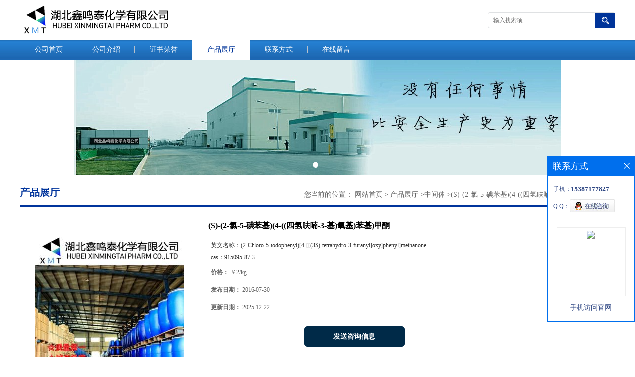

--- FILE ---
content_type: text/html; charset=utf-8
request_url: http://www.xmt-pharm.com/products/show9819323.html
body_size: 6853
content:
<!DOCTYPE html PUBLIC "-//W3C//DTD XHTML 1.0 Transitional//EN" "http://www.w3.org/TR/xhtml1/DTD/xhtml1-transitional.dtd">
<html xmlns="http://www.w3.org/1999/xhtml">
<head>
<meta http-equiv="Content-Type" content="text/html; charset=utf-8" />
<title>(S)-(2-氯-5-碘苯基)(4-((四氢呋喃-3-基)氧基)苯基)甲酮-湖北鑫鸣泰化学有限公司</title>
<meta http-equiv="keywords" content="(S)-(2-氯-5-碘苯基)(4-((四氢呋喃-3-基)氧基)苯基)甲酮">
<meta http-equiv="description" content="湖北鑫鸣泰化学专业供应(S)-(2-氯-5-碘苯基)(4-((四氢呋喃-3-基)氧基)苯基)甲酮原料，原料药,(S)-(2-氯-5-碘苯基)(4-((四氢呋喃-3-基)氧基)苯基)甲酮价格，现货，(S)-(2-氯-5-碘苯基)(4-((四氢呋喃-3-基)氧基)苯基)甲酮生产厂家，(S)-(2-氯-5-碘苯基)(4-((四...">


<script>
    if(true){
        var curl = window.location.href;
        var defurl = "http://www.xmt-pharm.com";
        if(curl.indexOf(defurl)<0){
            if (defurl.indexOf("http://")==0){
                curl = curl.replace(defurl.replace("http:","https:"),defurl);
            }else{
                curl = curl.replace(defurl.replace("https:","http:"),defurl);
            }
            window.location.href = curl;
        }
    }
</script>
<link rel="stylesheet" type="text/css" href="/web/mb/cn/gd_mb29/css/base.css">
<link rel="stylesheet" type="text/css" href="/web/mb/cn/gd_mb29/css/top.css">
<link rel="stylesheet" type="text/css" href="/web/mb/cn/gd_mb29/css/bottom.css">
<link rel="stylesheet" type="text/css" href="/web/mb/cn/gd_mb29/css/layout.css">
<script type="text/javascript" src="/web/mb/cn/gd_mb29/js/jquery-1.11.1.min.js"></script>
<script type="text/javascript" src="/web/mb/cn/gd_mb29/js/common.js"></script>
<script type="text/javascript" src="/web/mb/cn/gd_mb29/js/Tony_Tab.js"></script><!--焦点图--></head>
<body>
<div class="header">
 <div class="clearfix top">
  <a href="/" class="logo_l">
		<img src="https://imgcn2.guidechem.com/img/msite/2015/8/24/hbxmthxyxgs$1381ccb9cfe55_c6c2.png" alt="湖北鑫鸣泰化学有限公司" title="湖北鑫鸣泰化学有限公司-七氟异丙碘|胃蛋白酶1万活力|间甲基苯乙腈|丙二酸单叔丁酯|三甲基硅醇"/>
    </a>
  <ul class="tp_sech">
   <form name="form_productSearch" id="form_productSearch1" method="get" onsubmit="return searchProduct('product_sokey1');">
	<input type="text" placeholder="输入搜索项"  name="keys" id="product_sokey1" value="" class="tp_t_mx_t1"/>
	<input type="button" value=""  onclick="searchProduct('product_sokey1')" class="tp_t_mx_t2"/>
   </form>
<script src="/web/mb/publicJs/common.js"></script>
<script type="text/javascript">
    function searchProduct(keyid) {
        var inputid="product_sokey";
        if(keyid)inputid=keyid;
        var keys = $("#"+inputid).val();       // 搜索的关键词
        if(keys==""){
            tusi("请输入您要搜索的关键词");
            return false;
        }
        if (8737 > 0){
            location.href = "/products/list-catid-8737_-keys-"+URLEncode(keys)+"_--p1.html";
        }else {
            location.href = "/products/list-keys-"+URLEncode(keys)+"_--p1.html";
        }
        return false;
    }
</script>
  </ul>
 </div><!--top-->
 <div class="nav">
   <ul>
      <li class=""><a href="/" >公司首页</a></li>
      <li class=""><a href="/about.html" >公司介绍</a></li>
      <li class=""><a href="/honors/list--p1.html" >证书荣誉</a></li>
      <li class="omm"><a href="/products/list--p1.html" >产品展厅</a></li>
      <li class=""><a href="/contact.html" >联系方式</a></li>
      <li class=""><a href="/feedback.html" >在线留言</a></li>
   </ul>
  </div><!--nav-->
</div><!--header--><div class="banner-box slideBox">
 <div class="bd">
 <ul>
        <li><div class="m-width">
                <img src="https://imgcn2.guidechem.com/img/msite/2015/8/24/hbxmthxyxgs$137353242dc00_b576.jpg" alt=""/>
           </div>
		</li>
   </ul>
 </div>
<div class="banner-btn">
  <a class="prev" href="javascript:void(0);">&lt;</a>
  <a class="next" href="javascript:void(0);">&gt;</a>
   <div class="hd"><ul>
		 <li>&nbsp;</li>
   </ul>
  </div>
 </div><!--banner-btn-->
</div><!--banner-box-->

<div class="clearfix mina_index">
   <div class="n_d_l_dfr"><span>产品展厅</span>
<style type="text/css">
.title_l{line-height:40px;margin:0px auto;font-size:14px;height:40px;overflow:hidden;}
.title_l a{color: #666;}
</style>


<div class="title_l">
  <div class="title_l_ul">您当前的位置：
                <a href="/" title="网站首页">网站首页</a> &gt;
                <a href="/products/list--p1.html">产品展厅</a>
                &gt;<a href="/products/list-catid-8737_--p1.html">中间体</a>
                &gt;<a>(S)-(2-氯-5-碘苯基)(4-((四氢呋喃-3-基)氧基)苯基)甲酮</a>
 </div><!--title_l_ul-->
</div><!--title_l-->
   </div><!--n_d_l_dfr-->

<link rel="stylesheet" type="text/css" href="/web/mb/publicCss/product.css">
<script src="/web/mb/publicJs/jqzoom.base.js?v=20230706"></script>
<script src="/web/mb/publicJs/jquery.jqzoom.js"></script>
<div class="list_box">
    <!-- showpic -->
    <div class="prolist" style="margin-top:20px;">
        <div class="pr_deti_main">
            <div class="clearfix pr_detai_top">
                <div class="wth674">
                    <div class="product-show">
                        <div class="region-detail-gallery">
                           
                            <div id="preview" class="spec-preview">
							  
                                <table width="360" height="360" border="0" cellspacing="0" cellpadding="0">
                                    <tr>
                                        <td width="360" height="360" align="center" valign="middle">
                                            <div class="prism-player" id="player-con" style="margin: 0px auto; display:none;"></div>
                                            <span class="jqzoom">
                                         <img src="https://imgcn4.guidechem.com/simg/product/2020/1/7/169072150900546.jpg" jqimg="https://imgcn4.guidechem.com/img/product/2020/1/7/169072150900546.jpg" class="cv_mfrt" alt="">
                                </span>
                                        </td>
                                    </tr>
                                </table>
                            </div><!--spec-preview-->
                            <div class="spec-scroll">
                                <div class="prev">&nbsp;</div>
                                <div class="next">&nbsp;</div>
                                <div class="items">
                                    <ul>
                                        <li
                                                class="add"
                                        ><img src="https://imgcn4.guidechem.com/simg/product/2020/1/7/169072150900546.jpg" mid="https://imgcn4.guidechem.com/simg/product/2020/1/7/169072150900546.jpg" big="https://imgcn4.guidechem.com/img/product/2020/1/7/169072150900546.jpg" isvideo="0" onclick="preview(this,360);"></li>
                                        <li
                                        ><img src="https://imgcn4.guidechem.com/simg/product/2020/1/7/169072150900307.jpg" mid="https://imgcn4.guidechem.com/simg/product/2020/1/7/169072150900307.jpg" big="https://imgcn4.guidechem.com/img/product/2020/1/7/169072150900307.jpg" isvideo="0" onclick="preview(this,360);"></li>
                                        <li
                                        ><img src="https://imgcn4.guidechem.com/simg/product/2020/1/7/169072150900005.jpg" mid="https://imgcn4.guidechem.com/simg/product/2020/1/7/169072150900005.jpg" big="https://imgcn4.guidechem.com/img/product/2020/1/7/169072150900005.jpg" isvideo="0" onclick="preview(this,360);"></li>
                                        <li
                                        ><img src="https://imgcn4.guidechem.com/simg/product/2020/1/7/169072150900420.png" mid="https://imgcn4.guidechem.com/simg/product/2020/1/7/169072150900420.png" big="https://imgcn4.guidechem.com/img/product/2020/1/7/169072150900420.png" isvideo="0" onclick="preview(this,360);"></li>
                                        <li
                                        ><img src="https://imgcn4.guidechem.com/simg/product/2020/1/7/169072150900132.jpg" mid="https://imgcn4.guidechem.com/simg/product/2020/1/7/169072150900132.jpg" big="https://imgcn4.guidechem.com/img/product/2020/1/7/169072150900132.jpg" isvideo="0" onclick="preview(this,360);"></li>
                                    </ul>
                                </div><!--items-->
                            </div><!--spec-scroll-->
                            <!--缩图结束-->
                        </div>
                        <div class="det_plt">
                            <div class="product_title">(S)-(2-氯-5-碘苯基)(4-((四氢呋喃-3-基)氧基)苯基)甲酮</div>
                            <div class="price-content">
                                <div class="detail-texta">
                                    <div class="price-outer-div">
                                        <ul>
                                            <li><span>英文名称：<span>(2-Chloro-5-iodophenyl)[4-[[(3S)-tetrahydro-3-furanyl]oxy]phenyl]methanone</span></span></li>
                                        </ul>
                                        <div class="clear"></div>
                                    </div>
                                    <div class="price-outer-div">
                                        <ul>
                                            <li><span>cas：<span>915095-87-3</span></span></li>
                                        </ul>
                                        <div class="clear"></div>
                                    </div>

                                    <ul class="product-zd ">
                                        <li><strong>价格：</strong> ￥2/kg</li>
                                        <li><strong>发布日期：</strong> 2016-07-30</li>
                                        <li><strong>更新日期：</strong> 2025-12-22</li>
                                    </ul>
                                </div>

                            </div>
                            <div class="detail-button">
                                <div class="prof_se_nd"><a href="/feedback.html?title=(S)-(2-氯-5-碘苯基)(4-((四氢呋喃-3-基)氧基)苯基)甲酮" style="color:#fff;">发送咨询信息</a></div>
                            </div>
                        </div><!--det_plt-->
                        <div class="cl"></div>

                    </div>
                    <div class="cl"></div>
                </div>

            </div><!--pr_detai_top-->
            <div class="prof_all prof_width"><span>产品详请</span></div><!--prof_all-->
            <div class="prog_leg">

                <table width="100%" border="0" cellspacing="0" cellpadding="0" bgcolor="#f9f9f9">
                    <tbody>
                    <tr>
                        <td width="5%" height="45" align="left" nowrap="nowrap">用途 </td>
                        <td width="15%" height="45" align="left">
                            医药化工
                        </td>
                    </tr>
                    <tr>
                        <td width="5%" height="45" align="left" nowrap="nowrap">型号 </td>
                        <td width="15%" height="45" align="left">
                            鑫鸣泰
                        </td>
                    </tr>
                    <tr>
                        <td width="5%" height="45" align="left" nowrap="nowrap">包装规格 </td>
                        <td width="15%" height="45" align="left">
                            25kg/桶
                        </td>
                    </tr>
                    <tr>
                        <td width="5%" height="45" align="left" nowrap="nowrap">外观 </td>
                        <td width="15%" height="45" align="left">
                            见实物
                        </td>
                    </tr>
                    <tr>
                        <td width="5%" height="45" align="left" nowrap="nowrap">CAS编号 </td>
                        <td width="15%" height="45" align="left">
                            915095-87-3
                        </td>
                    </tr>
                    <tr>
                        <td width="5%" height="45" align="left" nowrap="nowrap">别名 </td>
                        <td width="15%" height="45" align="left">
                            (2-氯-5-碘苯基)[4-[[(3S)-四氢-3-呋喃基]氧基]苯基]甲酮
                        </td>
                    </tr>
                    <tr>
                        <td width="5%" height="45" align="left" nowrap="nowrap">纯度 </td>
                        <td width="15%" height="45" align="left">
                            98%
                        </td>
                    </tr>
                    <tr>
                        <td width="5%" height="45" align="left" nowrap="nowrap">重金属 </td>
                        <td width="15%" height="45" align="left">
                            10ppm
                        </td>
                    </tr>
                    </tbody>
                </table>

            </div><!--prog_leg--><!--prog_leg-->
            <div class="ntf_pcde">
                <p>湖北鑫鸣泰化学专业供应(S)-(2-氯-5-碘苯基)(4-((四氢呋喃-3-基)氧基)苯基)甲酮原料，原料药,(S)-(2-氯-5-碘苯基)(4-((四氢呋喃-3-基)氧基)苯基)甲酮价格，现货，(S)-(2-氯-5-碘苯基)(4-((四氢呋喃-3-基)氧基)苯基)甲酮生产厂家，(S)-(2-氯-5-碘苯基)(4-((四氢呋喃-3-基)氧基)苯基)甲酮用途，低价供应，销售。欢迎来电询问该原料库存及销售价格。<br/></p><p>中文名称:(2-氯-5-碘苯基)[4-[[(3S)-四氢-3-呋喃基]氧基]苯基]甲酮</p><p>中文同义词:(2-氯-5-碘苯基)[4-[[(3S)-四氢-3-呋喃基]氧基]苯基]甲酮;(S)-(2-氯-5-碘苯基)(4-((四氢呋喃-3-基)氧基)苯基)甲酮;(2-氯-5-碘苯基)[4-[[(3S)-四氢-3-呋喃基]</p><p>英文名称:(2-Chloro-5-iodophenyl)[4-[[(3S)-tetrahydro-3-furanyl]oxy]phenyl]methanone</p><p>英文同义词:(2-Chloro-5-iodophenyl)[4-[[(3S)-tetrahydro-3-furanyl]oxy]phenyl]methanone;Methanone, (2-chloro-5-iodophenyl)[4-[[(3S)-tetrahydro-3-furanyl]oxy]phenyl]-;(S)-(2-chloro-5-iodophenyl)(4-(tetrahydrofuran-3-yloxy)phenyl)Methanone</p><p>CAS号:915095-87-3</p><p>分子式:C17H14ClIO3</p><p>分子量:428.64873</p><p>(S)-(2-氯-5-碘苯基)(4-((四氢呋喃-3-基)氧基)苯基)甲酮是我司重点销售品种，执行标准在业内处于*水平。湖北鑫鸣泰是湖北省知名企业，向广大客户承诺：为客户利益把关，提供放心满意产品！我司有专业的售后和技术人员全程指导，请放心购买。物流、汽运、EMS、顺丰、四通一达运输均可，款到第二天发货，支持货款代收，国内2~5天到货。湖北鑫鸣泰化学有限公司位于仙桃元丰工业园，是集生产、科研、经营于一体的综合性现代化工企业,本公司奉行“高质价优，服务周到，令客户更加满意”的经营方针，坚持依靠技术进步，不断开发新产品，同时坚持完备的质量管理体系，对供销过程进行严密的、全方位的质量控制，确保为广大用户提供出*产品、优质服务。 <br/>孙王<img src="http://imgcn2.guidechem.com/img/product/2017/9/26/169072085702437.jpg"/></p>
            </div><!--ntf_pcde-->
        </div><!--pr_deti_main-->
    </div>
    <script>function tomessage(s,d){
        document.getElementById("stype").value=s;
        document.getElementById("sid").value=d;
        document.formdetail.method="POST";
        document.formdetail.submit();
    }</script>
    <form method="post" action="message.html" name="formdetail" id="formdetail">
        <input type="hidden" name="stype" id="stype" value="">
        <input type="hidden" name="sid" id="sid" value="">
    </form>
<style>.price-outer-div li{width: 100%;}
</style>


</div>



<style type="text/css">
.ews_t_t{line-height:45px;margin:0px auto;font-size:16px;height:45px;overflow:hidden;color:#333;font-weight:bold;text-align: left;}
.ews_t_tl{overflow:hidden;}
.ews_t_tl a{float:left;color:#555;display:block;height:36px;line-height:36px;padding:0px 15px;background:#eeeeee;font-size:14px;margin-right:20px;margin-bottom:20px;border-radius:6px;-moz-border-radius:6px;-webkit-border-radius:6px;text-align: left;}
.prto_zi_ul li{float:left;width:23%;margin-bottom:10px;padding-right:2%;list-style:none;}
.prto_zi_ul li table{width:100%;height:200px;}
.prto_zi_ul {padding:0px;margin:0px;width:100%;display:block;overflow:hidden;}
.prto_zi_ul li table img{max-width:100%;max-height:200px;}
.text_mdf{display:block;height:25px;overflow:hidden;color:#333;line-height:25px;font-size:14px;text-align:center;}
.text_mdf a{color:#333;}
.news_tag{padding:0px 20px;}

.swe_md{background:#fff;}
</style>

<div class="swe_md">

<div class="news_tag">
<div class="ews_t_t">相关产品：</div><!--ews_t_t-->
<ul class="prto_zi_ul">
    <li>
	  <table width="100%" border="0" cellspacing="0" cellpadding="0">
          <tr>
            <td align="center" valign="middle">
            <a href="/products/show27777453.html" target="_blank">
            <img src="https://imgcn4.guidechem.com/simg/product/2020/1/7/169072150900546.jpg" alt="">
             </a>
            </td>
          </tr>
         </table>
         <div class="text_mdf">
            <a href="/products/show27777453.html" target="_blank">DL-泛酰内酯</a>
        </div>
    </li>
    <li>
	  <table width="100%" border="0" cellspacing="0" cellpadding="0">
          <tr>
            <td align="center" valign="middle">
            <a href="/products/show27777452.html" target="_blank">
            <img src="https://imgcn4.guidechem.com/simg/product/2020/1/7/169072150900546.jpg" alt="">
             </a>
            </td>
          </tr>
         </table>
         <div class="text_mdf">
            <a href="/products/show27777452.html" target="_blank">联大茴香胺盐酸盐</a>
        </div>
    </li>
    <li>
	  <table width="100%" border="0" cellspacing="0" cellpadding="0">
          <tr>
            <td align="center" valign="middle">
            <a href="/products/show27777450.html" target="_blank">
            <img src="https://imgcn4.guidechem.com/simg/product/2020/1/7/169072150900546.jpg" alt="">
             </a>
            </td>
          </tr>
         </table>
         <div class="text_mdf">
            <a href="/products/show27777450.html" target="_blank">引发剂OT</a>
        </div>
    </li>
    <li>
	  <table width="100%" border="0" cellspacing="0" cellpadding="0">
          <tr>
            <td align="center" valign="middle">
            <a href="/products/show27777449.html" target="_blank">
            <img src="https://imgcn4.guidechem.com/simg/product/2020/1/7/169072150900546.jpg" alt="">
             </a>
            </td>
          </tr>
         </table>
         <div class="text_mdf">
            <a href="/products/show27777449.html" target="_blank">二乙烯基苯</a>
        </div>
    </li>
</ul>
</div><!--news_tag-->
</div><!--swe_md--> </div><!--mina_index-->

<script type="text/javascript" src="/web/mb/publicJs/common.js"></script>


<style typpe="text/css">
    .flot_cuext{width:174px;position:fixed;right:0px;top:100px;background:#006fed;padding:2px;}
    .lot_cu1{height:37px;}
    .lot_cu1 span{float:left;line-height:37px;color:#fff;font-size:18px;font-family:"微软雅黑";margin-left:10px;}
    .lot_cu2{background:#fff;padding:0px 11px 15px;}
    .lot_cu1 a{float:right;margin-top:11px;margin-right:9px;}
    .lot_cu2 dl{padding:10px 0px 15px;border-bottom:1px dashed #006fed;}
    .lot_cu2 dl dd{color:#314985;font-size:12px;line-height:35px;word-break:break-all;table-layout:fixed;overflow:hidden;}
    .lot_cu2 dl dd span{float:left;}
    .lot_cu2 dl dd em{float:left;}
    .lot_cu2 dl dd em img{margin-top:3px;}
    .lot_cu2 dl dd strong{color:#314985;font-size:14px;}
    .lot_cet1{margin:19px 0px;text-align:center;}
    .lot_cet2{width: 125px;height: 125px;margin:8px auto 10px;border:1px solid #eeeeee;text-align:center;padding:6px;}
    .lot_cet2 img{max-width: 110px;max-height: 110px;}
    .lot_cet3{text-align:center;line-height:25px;color:#314985;font-size:14px;font-family:"微软雅黑";}
    .flot_cuext{
        z-index: 999999;
    }
</style>


<div class="flot_cuext" style="font-size: 12px;Top:315px;position: fixed;right: 0px; font-size: 12px;">

    <div class="lot_cu1"><span>联系方式</span><a onclick="hideQq()" href="javascript:void(0)"><img src="/images/clr_xwe.png"></a></div><!--lot_cu1-->
    <div class="lot_cu2">
        <dl>
            <dd><span>手机：</span><em title="联系人:陈经理"><strong>15387177827 </strong></em></dd>
            <dd><span>Q Q：</span><em><a target="_blank" href="tencent://message/?Menu=yes&uin=3814948291&Site=湖北鑫鸣泰化学有限公司&Service=300&sigT=45a1e5847943b64c6ff3990f8a9e644d2b31356cb0b4ac6b24663a3c8dd0f8aa12a545b1714f9d45"><img src="/images/qq_meq.jpg"></a></em></dd>
        </dl>




        <div class="lot_cet2"><img src="/web/makeewm.action?content=http%3A%2F%2Fm.xmt-pharm.com%2F&width=150"></div><!--lot_cet2-->
        <div class="lot_cet3">手机访问官网</div><!--lot_cet3-->


    </div><!--lot_cu2-->

</div>

<script>
    function hideQq() {
        $(".flot_cuext").hide();
    }
</script>
   


<div class="footer">
 <div class="clearfix bottom_top">
  <ul>
   <li>
    <div class="t_tv_er1">产品类别</div><!--t_tv_er1-->
    <div class="ttv_erp">
				<a href="/products/list-catid-8737_--p1.html">中间体</a>
				<a href="/products/list-catid-9602_--p1.html">原料药</a>
				<a href="/products/list-catid-9603_--p1.html">化工原料</a>
				<a href="/products/list-catid-9604_--p1.html">硅烷偶联剂</a>
     </div><!--ttv_erp-->
    </li>
    <li>
     <div class="t_tv_er1">关于我们</div><!--t_tv_er1-->
     <div class="ttv_erp">
      <a href="/about.html">公司介绍</a><a href="/news/list--p1.html">公司动态</a>
     </div><!--ttv_erp-->
    </li>
    <li>
     <div class="t_tv_er1">咨询</div><!--t_tv_er1-->
     <div class="ttv_erp">
      <a href="/contact.html">联系方式</a><a href="/feedback.html">在线留言</a>
     </div><!--ttv_erp-->
    </li>
    <li>
     <div class="t_tv_er1">技术支持</div><!--t_tv_er1-->
     <div class="ttv_erp">
	   <a href="https://china.guidechem.com/" id="guidechem" class="TechnicalSupport" target="_blank">盖德化工网</a>
	   <a href="https://www.21food.cn/" id="21food" class="TechnicalSupport" target="_blank">食品商务网</a>
     </div><!--ttv_erp-->
    </li>
  </ul>
 </div><!--bottom_top-->
 <div class="footer_b">
  <p>
   版权所有 Copyright (©) 2025 
<a href="/sitemap.xml" target="_blank" class="zzb07link">XML</a>			
  </p>
 </div><!--footer_b-->
</div><!--footer-->

<script src="/js/jquery.cookie.js"></script>
<a href="proDetail-7274452.html">七氟异丙碘</a>
<a href="proDetail-7274445.html">间甲基苯乙腈</a>
<a href="proDetail-7274444.html">胃蛋白酶1万活力</a>
<a href="proDetail-7274441.html">丙二酸单叔丁酯</a>
<a href="proDetail-7274442.html">三甲基硅醇</a>
<script>
    $("img").each(function(){
        if($(this).attr('src')=='') $(this).remove();
    });
    if(location.href.indexOf('/news/list')!=-1){
        $("img").error(function () {
            $(this).remove();
        });
    }else {
        $("img").error(function () {
            $(this).attr("src", "/images/nophoto.png");
        });
    }
</script>
<script type='text/javascript' src='https://tj.guidechem.com/js/visitcount3.js'></script> 
<script type='text/javascript' defer> 
var _visitCount_ = new VisitCount(); 
_visitCount_.dbName='guidecn'; 
_visitCount_.source='pc'; 
_visitCount_.sid=9819323; 
_visitCount_.clientkey='1767121012432_6128'; 
_visitCount_.comid=169072; 
_visitCount_.vcomid=0; 
_visitCount_.keyword=''; 
_visitCount_.stype='pro'; 
_visitCount_.visittimes=1; 
_visitCount_.data=''; 
_visitCount_.types=''; 
_visitCount_.time='1767121012447'; 
_visitCount_.sign='4584648585a79416a0c9852a83030dda'; 
_visitCount_.sentReq(); 
function _doAction_(sid,stype,action,actiondata,scomid){
	_visitCount_.doaction(sid,stype,action,actiondata,scomid);
 }
</script>
  <script type="text/javascript">
  $(".slideBox").slide({mainCell:".bd ul",autoPlay:true});
 </script>
</body>
</html>
    

--- FILE ---
content_type: text/css
request_url: http://www.xmt-pharm.com/web/mb/cn/gd_mb29/css/bottom.css
body_size: 564
content:
@charset "utf-8";
/* CSS Document */


.link_rt{line-height:35px;max-width:1200px;margin: 20px auto;border: 1px solid #ddd;min-width:1200px;}
.link_rt span{height:38px;display:block;line-height: 35px;background:url(../images/friendlink.png) left center no-repeat;font-size: 12px;font-weight: bold;color: #666;width:102px;text-align:center;float:left;margin-right:15px;}
.link_rt em{color: #666;font-size: 14px;display:block;float:left;line-height: 35px;}
.link_rt em a{color: #666;margin-right:20px;display:inline-block;}

.link_rt em a:hover{color:#213e9a;}



.footer{background:#213e9a;padding: 10px 0px 10px;min-width:1200px;}
.footer_b{font-size:12px;line-height:25px;color:#fff;text-align:center;}
.footer_b a{color:#fff;margin-right:10px;font-size:12px;}


.bottom_top{max-width:1200px;padding:5px 0px;margin:0px auto;min-width:1200px;}
.bottom_top ul li{width:260px;float:left;}
.t_tv_er1{font-style:italic;color:#fff;font-size:23px;font-family:"微软雅黑";line-height:45px;}
.ttv_erp a{line-height:28px;display:block;height:28px;color:#fff;font-size:12px;overflow:hidden;}
.ttv_erp a:hover{text-decoration:underline;}